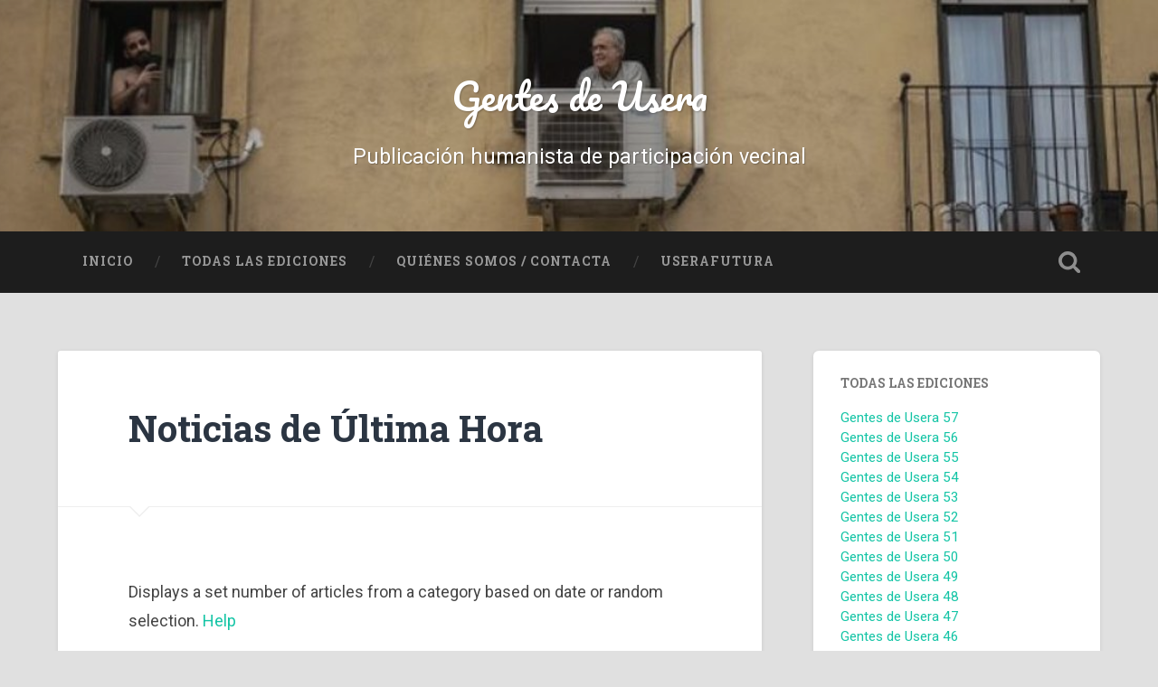

--- FILE ---
content_type: text/html; charset=UTF-8
request_url: https://gentes.userafutura.org/2010/07/10/news-flash/
body_size: 8390
content:
<!DOCTYPE html>

<html dir="ltr" lang="es"
	prefix="og: https://ogp.me/ns#"  itemscope itemtype="https://schema.org/BlogPosting">

	<head>
		
		<meta charset="UTF-8">
		<meta name="viewport" content="width=device-width, initial-scale=1.0, maximum-scale=1.0, user-scalable=no" >
						 
		<title>Noticias de Última Hora - Gentes de Usera</title>

		<!-- All in One SEO 4.1.10 -->
		<meta name="description" content="Displays a set number of articles from a category based on date or random selection. Help {loadposition newsflashload}" />
		<meta name="robots" content="max-image-preview:large" />
		<link rel="canonical" href="https://gentes.userafutura.org/2010/07/10/news-flash/" />
		<meta property="og:locale" content="es_ES" />
		<meta property="og:site_name" content="Gentes de Usera - Publicación humanista de participación vecinal" />
		<meta property="og:type" content="article" />
		<meta property="og:title" content="Noticias de Última Hora - Gentes de Usera" />
		<meta property="og:description" content="Displays a set number of articles from a category based on date or random selection. Help {loadposition newsflashload}" />
		<meta property="og:url" content="https://gentes.userafutura.org/2010/07/10/news-flash/" />
		<meta property="article:published_time" content="2010-07-10T21:28:50+00:00" />
		<meta property="article:modified_time" content="2010-07-10T21:28:50+00:00" />
		<meta property="article:publisher" content="https://www.facebook.com/Gentes-de-Usera-la-gaceta-del-barrio-1477487802493898" />
		<meta name="twitter:card" content="summary" />
		<meta name="twitter:site" content="@home" />
		<meta name="twitter:title" content="Noticias de Última Hora - Gentes de Usera" />
		<meta name="twitter:description" content="Displays a set number of articles from a category based on date or random selection. Help {loadposition newsflashload}" />
		<meta name="twitter:creator" content="@home" />
		<script type="application/ld+json" class="aioseo-schema">
			{"@context":"https:\/\/schema.org","@graph":[{"@type":"WebSite","@id":"https:\/\/gentes.userafutura.org\/#website","url":"https:\/\/gentes.userafutura.org\/","name":"Gentes de Usera","description":"Publicaci\u00f3n humanista de participaci\u00f3n vecinal","inLanguage":"es-ES","publisher":{"@id":"https:\/\/gentes.userafutura.org\/#organization"}},{"@type":"Organization","@id":"https:\/\/gentes.userafutura.org\/#organization","name":"Gentes de Usera","url":"https:\/\/gentes.userafutura.org\/","sameAs":["https:\/\/www.facebook.com\/Gentes-de-Usera-la-gaceta-del-barrio-1477487802493898","https:\/\/twitter.com\/home"]},{"@type":"BreadcrumbList","@id":"https:\/\/gentes.userafutura.org\/2010\/07\/10\/news-flash\/#breadcrumblist","itemListElement":[{"@type":"ListItem","@id":"https:\/\/gentes.userafutura.org\/#listItem","position":1,"item":{"@type":"WebPage","@id":"https:\/\/gentes.userafutura.org\/","name":"Inicio","description":"Publicaci\u00f3n humanista de participaci\u00f3n vecinal","url":"https:\/\/gentes.userafutura.org\/"},"nextItem":"https:\/\/gentes.userafutura.org\/2010\/#listItem"},{"@type":"ListItem","@id":"https:\/\/gentes.userafutura.org\/2010\/#listItem","position":2,"item":{"@type":"WebPage","@id":"https:\/\/gentes.userafutura.org\/2010\/","name":"2010","url":"https:\/\/gentes.userafutura.org\/2010\/"},"nextItem":"https:\/\/gentes.userafutura.org\/2010\/07\/#listItem","previousItem":"https:\/\/gentes.userafutura.org\/#listItem"},{"@type":"ListItem","@id":"https:\/\/gentes.userafutura.org\/2010\/07\/#listItem","position":3,"item":{"@type":"WebPage","@id":"https:\/\/gentes.userafutura.org\/2010\/07\/","name":"July","url":"https:\/\/gentes.userafutura.org\/2010\/07\/"},"nextItem":"https:\/\/gentes.userafutura.org\/2010\/07\/10\/#listItem","previousItem":"https:\/\/gentes.userafutura.org\/2010\/#listItem"},{"@type":"ListItem","@id":"https:\/\/gentes.userafutura.org\/2010\/07\/10\/#listItem","position":4,"item":{"@type":"WebPage","@id":"https:\/\/gentes.userafutura.org\/2010\/07\/10\/","name":"10","url":"https:\/\/gentes.userafutura.org\/2010\/07\/10\/"},"nextItem":"https:\/\/gentes.userafutura.org\/2010\/07\/10\/news-flash\/#listItem","previousItem":"https:\/\/gentes.userafutura.org\/2010\/07\/#listItem"},{"@type":"ListItem","@id":"https:\/\/gentes.userafutura.org\/2010\/07\/10\/news-flash\/#listItem","position":5,"item":{"@type":"WebPage","@id":"https:\/\/gentes.userafutura.org\/2010\/07\/10\/news-flash\/","name":"Noticias de \u00daltima Hora","description":"Displays a set number of articles from a category based on date or random selection. Help {loadposition newsflashload}","url":"https:\/\/gentes.userafutura.org\/2010\/07\/10\/news-flash\/"},"previousItem":"https:\/\/gentes.userafutura.org\/2010\/07\/10\/#listItem"}]},{"@type":"Person","@id":"https:\/\/gentes.userafutura.org\/author\/admin\/#author","url":"https:\/\/gentes.userafutura.org\/author\/admin\/","name":"admin","image":{"@type":"ImageObject","@id":"https:\/\/gentes.userafutura.org\/2010\/07\/10\/news-flash\/#authorImage","url":"https:\/\/secure.gravatar.com\/avatar\/b0b5158577cc590f25c9d05edda7ad78?s=96&d=mm&r=g","width":96,"height":96,"caption":"admin"},"sameAs":["https:\/\/www.facebook.com\/Gentes-de-Usera-la-gaceta-del-barrio-1477487802493898","https:\/\/twitter.com\/home"]},{"@type":"WebPage","@id":"https:\/\/gentes.userafutura.org\/2010\/07\/10\/news-flash\/#webpage","url":"https:\/\/gentes.userafutura.org\/2010\/07\/10\/news-flash\/","name":"Noticias de \u00daltima Hora - Gentes de Usera","description":"Displays a set number of articles from a category based on date or random selection. Help {loadposition newsflashload}","inLanguage":"es-ES","isPartOf":{"@id":"https:\/\/gentes.userafutura.org\/#website"},"breadcrumb":{"@id":"https:\/\/gentes.userafutura.org\/2010\/07\/10\/news-flash\/#breadcrumblist"},"author":"https:\/\/gentes.userafutura.org\/author\/admin\/#author","creator":"https:\/\/gentes.userafutura.org\/author\/admin\/#author","datePublished":"2010-07-10T21:28:50+00:00","dateModified":"2010-07-10T21:28:50+00:00"},{"@type":"BlogPosting","@id":"https:\/\/gentes.userafutura.org\/2010\/07\/10\/news-flash\/#blogposting","name":"Noticias de \u00daltima Hora - Gentes de Usera","description":"Displays a set number of articles from a category based on date or random selection. Help {loadposition newsflashload}","inLanguage":"es-ES","headline":"Noticias de \u00daltima Hora","author":{"@id":"https:\/\/gentes.userafutura.org\/author\/admin\/#author"},"publisher":{"@id":"https:\/\/gentes.userafutura.org\/#organization"},"datePublished":"2010-07-10T21:28:50+00:00","dateModified":"2010-07-10T21:28:50+00:00","articleSection":"M\u00f3dulos Contenido","mainEntityOfPage":{"@id":"https:\/\/gentes.userafutura.org\/2010\/07\/10\/news-flash\/#webpage"},"isPartOf":{"@id":"https:\/\/gentes.userafutura.org\/2010\/07\/10\/news-flash\/#webpage"}}]}
		</script>
		<!-- All in One SEO -->

<link rel='dns-prefetch' href='//s.w.org' />
<link rel="alternate" type="application/rss+xml" title="Gentes de Usera &raquo; Feed" href="https://gentes.userafutura.org/feed/" />
<link rel="alternate" type="application/rss+xml" title="Gentes de Usera &raquo; Feed de los comentarios" href="https://gentes.userafutura.org/comments/feed/" />
<link rel="alternate" type="application/rss+xml" title="Gentes de Usera &raquo; Comentario Noticias de Última Hora del feed" href="https://gentes.userafutura.org/2010/07/10/news-flash/feed/" />
<script type="text/javascript">
window._wpemojiSettings = {"baseUrl":"https:\/\/s.w.org\/images\/core\/emoji\/14.0.0\/72x72\/","ext":".png","svgUrl":"https:\/\/s.w.org\/images\/core\/emoji\/14.0.0\/svg\/","svgExt":".svg","source":{"concatemoji":"https:\/\/gentes.userafutura.org\/wp-includes\/js\/wp-emoji-release.min.js?ver=6.0.9"}};
/*! This file is auto-generated */
!function(e,a,t){var n,r,o,i=a.createElement("canvas"),p=i.getContext&&i.getContext("2d");function s(e,t){var a=String.fromCharCode,e=(p.clearRect(0,0,i.width,i.height),p.fillText(a.apply(this,e),0,0),i.toDataURL());return p.clearRect(0,0,i.width,i.height),p.fillText(a.apply(this,t),0,0),e===i.toDataURL()}function c(e){var t=a.createElement("script");t.src=e,t.defer=t.type="text/javascript",a.getElementsByTagName("head")[0].appendChild(t)}for(o=Array("flag","emoji"),t.supports={everything:!0,everythingExceptFlag:!0},r=0;r<o.length;r++)t.supports[o[r]]=function(e){if(!p||!p.fillText)return!1;switch(p.textBaseline="top",p.font="600 32px Arial",e){case"flag":return s([127987,65039,8205,9895,65039],[127987,65039,8203,9895,65039])?!1:!s([55356,56826,55356,56819],[55356,56826,8203,55356,56819])&&!s([55356,57332,56128,56423,56128,56418,56128,56421,56128,56430,56128,56423,56128,56447],[55356,57332,8203,56128,56423,8203,56128,56418,8203,56128,56421,8203,56128,56430,8203,56128,56423,8203,56128,56447]);case"emoji":return!s([129777,127995,8205,129778,127999],[129777,127995,8203,129778,127999])}return!1}(o[r]),t.supports.everything=t.supports.everything&&t.supports[o[r]],"flag"!==o[r]&&(t.supports.everythingExceptFlag=t.supports.everythingExceptFlag&&t.supports[o[r]]);t.supports.everythingExceptFlag=t.supports.everythingExceptFlag&&!t.supports.flag,t.DOMReady=!1,t.readyCallback=function(){t.DOMReady=!0},t.supports.everything||(n=function(){t.readyCallback()},a.addEventListener?(a.addEventListener("DOMContentLoaded",n,!1),e.addEventListener("load",n,!1)):(e.attachEvent("onload",n),a.attachEvent("onreadystatechange",function(){"complete"===a.readyState&&t.readyCallback()})),(e=t.source||{}).concatemoji?c(e.concatemoji):e.wpemoji&&e.twemoji&&(c(e.twemoji),c(e.wpemoji)))}(window,document,window._wpemojiSettings);
</script>
<style type="text/css">
img.wp-smiley,
img.emoji {
	display: inline !important;
	border: none !important;
	box-shadow: none !important;
	height: 1em !important;
	width: 1em !important;
	margin: 0 0.07em !important;
	vertical-align: -0.1em !important;
	background: none !important;
	padding: 0 !important;
}
</style>
	<link rel='stylesheet' id='wp-block-library-css'  href='https://gentes.userafutura.org/wp-includes/css/dist/block-library/style.min.css?ver=6.0.9' type='text/css' media='all' />
<link rel='stylesheet' id='contact-form-7-css'  href='https://gentes.userafutura.org/wp-content/plugins/contact-form-7/includes/css/styles.css?ver=5.0.4' type='text/css' media='all' />
<link rel='stylesheet' id='baskerville_googleFonts-css'  href='//fonts.googleapis.com/css?family=Roboto+Slab%3A400%2C700%7CRoboto%3A400%2C400italic%2C700%2C700italic%2C300%7CPacifico%3A400&#038;ver=2.1.4' type='text/css' media='all' />
<link rel='stylesheet' id='baskerville_style-css'  href='https://gentes.userafutura.org/wp-content/themes/baskerville/style.css?ver=2.1.4' type='text/css' media='all' />
<script type='text/javascript' src='https://gentes.userafutura.org/wp-includes/js/jquery/jquery.min.js?ver=3.6.0' id='jquery-core-js'></script>
<script type='text/javascript' src='https://gentes.userafutura.org/wp-includes/js/jquery/jquery-migrate.min.js?ver=3.3.2' id='jquery-migrate-js'></script>
<script type='text/javascript' src='https://gentes.userafutura.org/wp-includes/js/imagesloaded.min.js?ver=4.1.4' id='imagesloaded-js'></script>
<script type='text/javascript' src='https://gentes.userafutura.org/wp-includes/js/masonry.min.js?ver=4.2.2' id='masonry-js'></script>
<script type='text/javascript' src='https://gentes.userafutura.org/wp-content/themes/baskerville/js/jquery.flexslider-min.js?ver=2.7.2' id='baskerville_flexslider-js'></script>
<script type='text/javascript' src='https://gentes.userafutura.org/wp-content/themes/baskerville/js/global.js?ver=2.1.4' id='baskerville_global-js'></script>

<!-- OG: 3.1.6 -->
<meta property="og:description" content="Displays a set number of articles from a category based on date or random selection. Help {loadposition newsflashload}" /><meta property="og:type" content="article" /><meta property="og:locale" content="es" /><meta property="og:site_name" content="Gentes de Usera" /><meta property="og:title" content="Noticias de Última Hora" /><meta property="og:url" content="https://gentes.userafutura.org/2010/07/10/news-flash/" /><meta property="og:updated_time" content="2010-07-10T21:28:50+00:00" />
<meta property="article:published_time" content="2010-07-10T21:28:50+00:00" /><meta property="article:modified_time" content="2010-07-10T21:28:50+00:00" /><meta property="article:section" content="Módulos Contenido" /><meta property="article:author:username" content="admin" />
<meta property="twitter:partner" content="ogwp" /><meta property="twitter:card" content="summary" /><meta property="twitter:title" content="Noticias de Última Hora" /><meta property="twitter:description" content="Displays a set number of articles from a category based on date or random selection. Help {loadposition newsflashload}" /><meta property="twitter:url" content="https://gentes.userafutura.org/2010/07/10/news-flash/" />
<meta itemprop="name" content="Noticias de Última Hora" /><meta itemprop="headline" content="Noticias de Última Hora" /><meta itemprop="description" content="Displays a set number of articles from a category based on date or random selection. Help {loadposition newsflashload}" /><meta itemprop="datePublished" content="2010-07-10" /><meta itemprop="dateModified" content="2010-07-10T21:28:50+00:00" /><meta itemprop="author" content="admin" />
<meta property="profile:username" content="admin" />
<!-- /OG -->

<link rel="https://api.w.org/" href="https://gentes.userafutura.org/wp-json/" /><link rel="alternate" type="application/json" href="https://gentes.userafutura.org/wp-json/wp/v2/posts/48" /><link rel="EditURI" type="application/rsd+xml" title="RSD" href="https://gentes.userafutura.org/xmlrpc.php?rsd" />
<link rel="wlwmanifest" type="application/wlwmanifest+xml" href="https://gentes.userafutura.org/wp-includes/wlwmanifest.xml" /> 
<meta name="generator" content="WordPress 6.0.9" />
<link rel='shortlink' href='https://gentes.userafutura.org/?p=48' />
<link rel="alternate" type="application/json+oembed" href="https://gentes.userafutura.org/wp-json/oembed/1.0/embed?url=https%3A%2F%2Fgentes.userafutura.org%2F2010%2F07%2F10%2Fnews-flash%2F" />
<link rel="alternate" type="text/xml+oembed" href="https://gentes.userafutura.org/wp-json/oembed/1.0/embed?url=https%3A%2F%2Fgentes.userafutura.org%2F2010%2F07%2F10%2Fnews-flash%2F&#038;format=xml" />

		<!-- GA Google Analytics @ https://m0n.co/ga -->
		<script async src="https://www.googletagmanager.com/gtag/js?id=G-EVT1MX5B9N"></script>
		<script>
			window.dataLayer = window.dataLayer || [];
			function gtag(){dataLayer.push(arguments);}
			gtag('js', new Date());
			gtag('config', 'G-EVT1MX5B9N');
		</script>

	<style type="text/css" id="custom-background-css">
body.custom-background { background-color: #e0e0e0; }
</style>
			<style type="text/css" id="wp-custom-css">
			.blog-description {font-size: 1.3em !important; color: white !important;}

.blog-title a:hover {
	color: #1d1d1d !important;}

.post-content input[type="text"] {border: 2px solid #23282d !important;}

.post-content input[type="email"], input[type="tel"], .post-content textarea {border: 2px solid #23282d !important;}		</style>
			
	</head>
	
	<body data-rsssl=1 class="post-template-default single single-post postid-48 single-format-standard custom-background no-featured-image single single-post">

		<svg xmlns="http://www.w3.org/2000/svg" viewBox="0 0 0 0" width="0" height="0" focusable="false" role="none" style="visibility: hidden; position: absolute; left: -9999px; overflow: hidden;" ><defs><filter id="wp-duotone-dark-grayscale"><feColorMatrix color-interpolation-filters="sRGB" type="matrix" values=" .299 .587 .114 0 0 .299 .587 .114 0 0 .299 .587 .114 0 0 .299 .587 .114 0 0 " /><feComponentTransfer color-interpolation-filters="sRGB" ><feFuncR type="table" tableValues="0 0.49803921568627" /><feFuncG type="table" tableValues="0 0.49803921568627" /><feFuncB type="table" tableValues="0 0.49803921568627" /><feFuncA type="table" tableValues="1 1" /></feComponentTransfer><feComposite in2="SourceGraphic" operator="in" /></filter></defs></svg><svg xmlns="http://www.w3.org/2000/svg" viewBox="0 0 0 0" width="0" height="0" focusable="false" role="none" style="visibility: hidden; position: absolute; left: -9999px; overflow: hidden;" ><defs><filter id="wp-duotone-grayscale"><feColorMatrix color-interpolation-filters="sRGB" type="matrix" values=" .299 .587 .114 0 0 .299 .587 .114 0 0 .299 .587 .114 0 0 .299 .587 .114 0 0 " /><feComponentTransfer color-interpolation-filters="sRGB" ><feFuncR type="table" tableValues="0 1" /><feFuncG type="table" tableValues="0 1" /><feFuncB type="table" tableValues="0 1" /><feFuncA type="table" tableValues="1 1" /></feComponentTransfer><feComposite in2="SourceGraphic" operator="in" /></filter></defs></svg><svg xmlns="http://www.w3.org/2000/svg" viewBox="0 0 0 0" width="0" height="0" focusable="false" role="none" style="visibility: hidden; position: absolute; left: -9999px; overflow: hidden;" ><defs><filter id="wp-duotone-purple-yellow"><feColorMatrix color-interpolation-filters="sRGB" type="matrix" values=" .299 .587 .114 0 0 .299 .587 .114 0 0 .299 .587 .114 0 0 .299 .587 .114 0 0 " /><feComponentTransfer color-interpolation-filters="sRGB" ><feFuncR type="table" tableValues="0.54901960784314 0.98823529411765" /><feFuncG type="table" tableValues="0 1" /><feFuncB type="table" tableValues="0.71764705882353 0.25490196078431" /><feFuncA type="table" tableValues="1 1" /></feComponentTransfer><feComposite in2="SourceGraphic" operator="in" /></filter></defs></svg><svg xmlns="http://www.w3.org/2000/svg" viewBox="0 0 0 0" width="0" height="0" focusable="false" role="none" style="visibility: hidden; position: absolute; left: -9999px; overflow: hidden;" ><defs><filter id="wp-duotone-blue-red"><feColorMatrix color-interpolation-filters="sRGB" type="matrix" values=" .299 .587 .114 0 0 .299 .587 .114 0 0 .299 .587 .114 0 0 .299 .587 .114 0 0 " /><feComponentTransfer color-interpolation-filters="sRGB" ><feFuncR type="table" tableValues="0 1" /><feFuncG type="table" tableValues="0 0.27843137254902" /><feFuncB type="table" tableValues="0.5921568627451 0.27843137254902" /><feFuncA type="table" tableValues="1 1" /></feComponentTransfer><feComposite in2="SourceGraphic" operator="in" /></filter></defs></svg><svg xmlns="http://www.w3.org/2000/svg" viewBox="0 0 0 0" width="0" height="0" focusable="false" role="none" style="visibility: hidden; position: absolute; left: -9999px; overflow: hidden;" ><defs><filter id="wp-duotone-midnight"><feColorMatrix color-interpolation-filters="sRGB" type="matrix" values=" .299 .587 .114 0 0 .299 .587 .114 0 0 .299 .587 .114 0 0 .299 .587 .114 0 0 " /><feComponentTransfer color-interpolation-filters="sRGB" ><feFuncR type="table" tableValues="0 0" /><feFuncG type="table" tableValues="0 0.64705882352941" /><feFuncB type="table" tableValues="0 1" /><feFuncA type="table" tableValues="1 1" /></feComponentTransfer><feComposite in2="SourceGraphic" operator="in" /></filter></defs></svg><svg xmlns="http://www.w3.org/2000/svg" viewBox="0 0 0 0" width="0" height="0" focusable="false" role="none" style="visibility: hidden; position: absolute; left: -9999px; overflow: hidden;" ><defs><filter id="wp-duotone-magenta-yellow"><feColorMatrix color-interpolation-filters="sRGB" type="matrix" values=" .299 .587 .114 0 0 .299 .587 .114 0 0 .299 .587 .114 0 0 .299 .587 .114 0 0 " /><feComponentTransfer color-interpolation-filters="sRGB" ><feFuncR type="table" tableValues="0.78039215686275 1" /><feFuncG type="table" tableValues="0 0.94901960784314" /><feFuncB type="table" tableValues="0.35294117647059 0.47058823529412" /><feFuncA type="table" tableValues="1 1" /></feComponentTransfer><feComposite in2="SourceGraphic" operator="in" /></filter></defs></svg><svg xmlns="http://www.w3.org/2000/svg" viewBox="0 0 0 0" width="0" height="0" focusable="false" role="none" style="visibility: hidden; position: absolute; left: -9999px; overflow: hidden;" ><defs><filter id="wp-duotone-purple-green"><feColorMatrix color-interpolation-filters="sRGB" type="matrix" values=" .299 .587 .114 0 0 .299 .587 .114 0 0 .299 .587 .114 0 0 .299 .587 .114 0 0 " /><feComponentTransfer color-interpolation-filters="sRGB" ><feFuncR type="table" tableValues="0.65098039215686 0.40392156862745" /><feFuncG type="table" tableValues="0 1" /><feFuncB type="table" tableValues="0.44705882352941 0.4" /><feFuncA type="table" tableValues="1 1" /></feComponentTransfer><feComposite in2="SourceGraphic" operator="in" /></filter></defs></svg><svg xmlns="http://www.w3.org/2000/svg" viewBox="0 0 0 0" width="0" height="0" focusable="false" role="none" style="visibility: hidden; position: absolute; left: -9999px; overflow: hidden;" ><defs><filter id="wp-duotone-blue-orange"><feColorMatrix color-interpolation-filters="sRGB" type="matrix" values=" .299 .587 .114 0 0 .299 .587 .114 0 0 .299 .587 .114 0 0 .299 .587 .114 0 0 " /><feComponentTransfer color-interpolation-filters="sRGB" ><feFuncR type="table" tableValues="0.098039215686275 1" /><feFuncG type="table" tableValues="0 0.66274509803922" /><feFuncB type="table" tableValues="0.84705882352941 0.41960784313725" /><feFuncA type="table" tableValues="1 1" /></feComponentTransfer><feComposite in2="SourceGraphic" operator="in" /></filter></defs></svg>
		<a class="skip-link button" href="#site-content">Saltar al contenido</a>
	
		<div class="header section small-padding bg-dark bg-image" style="background-image: url( https://gentes.userafutura.org/wp-content/uploads/2022/01/cropped-usera-portada.jpg );">
		
			<div class="cover"></div>
			
			<div class="header-search-block bg-graphite hidden">
				<form role="search"  method="get" class="searchform" action="https://gentes.userafutura.org/">
	<label for="search-form-6970b95f54a37">
		<span class="screen-reader-text">Buscar:</span>
		<input type="search" id="search-form-6970b95f54a37" class="search-field" placeholder="Formulario de búsqueda" value="" name="s" />
	</label>
	<input type="submit" class="searchsubmit" value="Buscar" />
</form>
			</div><!-- .header-search-block -->
					
			<div class="header-inner section-inner">
			
				
					<div class="blog-title">
						<a href="https://gentes.userafutura.org" rel="home">Gentes de Usera</a>
					</div>
				
											<h3 class="blog-description">Publicación humanista de participación vecinal</h3>
									
											
			</div><!-- .header-inner -->
						
		</div><!-- .header -->
		
		<div class="navigation section no-padding bg-dark">
		
			<div class="navigation-inner section-inner">
			
				<button class="nav-toggle toggle fleft hidden">
					
					<div class="bar"></div>
					<div class="bar"></div>
					<div class="bar"></div>
					
				</button>
						
				<ul class="main-menu">
				
					<li id="menu-item-291" class="menu-item menu-item-type-custom menu-item-object-custom menu-item-home menu-item-291"><a href="https://gentes.userafutura.org/">Inicio</a></li>
<li id="menu-item-335" class="menu-item menu-item-type-post_type menu-item-object-page menu-item-335"><a href="https://gentes.userafutura.org/todas-las-ediciones/">Todas las ediciones</a></li>
<li id="menu-item-295" class="menu-item menu-item-type-custom menu-item-object-custom menu-item-295"><a href="https://gentes.userafutura.org/contacto">Quiénes Somos / Contacta</a></li>
<li id="menu-item-294" class="menu-item menu-item-type-custom menu-item-object-custom menu-item-294"><a target="_blank" rel="noopener" href="http://userafutura.org">UseraFutura</a></li>
											
				</ul><!-- .main-menu -->
				 
				<button class="search-toggle toggle fright">
					<span class="screen-reader-text">Alternar el campo de búsqueda</span>
				</button>
				 
				<div class="clear"></div>
				 
			</div><!-- .navigation-inner -->
			
		</div><!-- .navigation -->
		
		<div class="mobile-navigation section bg-graphite no-padding hidden">
					
			<ul class="mobile-menu">
			
				<li class="menu-item menu-item-type-custom menu-item-object-custom menu-item-home menu-item-291"><a href="https://gentes.userafutura.org/">Inicio</a></li>
<li class="menu-item menu-item-type-post_type menu-item-object-page menu-item-335"><a href="https://gentes.userafutura.org/todas-las-ediciones/">Todas las ediciones</a></li>
<li class="menu-item menu-item-type-custom menu-item-object-custom menu-item-295"><a href="https://gentes.userafutura.org/contacto">Quiénes Somos / Contacta</a></li>
<li class="menu-item menu-item-type-custom menu-item-object-custom menu-item-294"><a target="_blank" rel="noopener" href="http://userafutura.org">UseraFutura</a></li>
										
			 </ul><!-- .main-menu -->
		
		</div><!-- .mobile-navigation -->
<div class="wrapper section medium-padding" id="site-content">
										
	<div class="section-inner">
	
		<div class="content fleft">
												        
									
				<div id="post-48" class="post-48 post type-post status-publish format-standard hentry category-articles-modules">

									
					<div class="post-header">

												
						    <h1 class="post-title"><a href="https://gentes.userafutura.org/2010/07/10/news-flash/" rel="bookmark">Noticias de Última Hora</a></h1>

											    
					</div><!-- .post-header -->
					
																			                                    	    
					<div class="post-content">
						
						<p>Displays a set number of articles from a category based on date or random selection. <a href="http://docs.joomla.org/Help15:Screen.modulessite.edit.15#NewsFlash" title="News Flash Module">Help</a></p>
<p>{loadposition newsflashload}</p>
						
						<div class="clear"></div>
									        
					</div><!-- .post-content -->
					            					
					<div class="post-meta-container">
						
						<div class="post-author">
						
							<div class="post-author-content">
							
								<h4>admin</h4>
								
																
								<div class="author-links">
									
									<a class="author-link-posts" href="https://gentes.userafutura.org/author/admin/">Archivo del Autor</a>
									
																		
								</div><!-- .author-links -->
							
							</div><!-- .post-author-content -->
						
						</div><!-- .post-author -->
						
						<div class="post-meta">
						
							<p class="post-date">10 julio, 2010</p>
							
														
							<p class="post-categories"><a href="https://gentes.userafutura.org/category/sample-data-articles/joomla/extensiones/modulos/articles-modules/" rel="category tag">Módulos Contenido</a></p>
							
														
							<div class="clear"></div>
							
							<div class="post-nav">
							
																
									<a class="post-nav-prev" href="https://gentes.userafutura.org/2010/07/10/most-read-content/">Entrada anterior</a>
							
																		
									<a class="post-nav-next" href="https://gentes.userafutura.org/2010/07/10/opciones/">Entrada siguiente</a>
							
																		
								<div class="clear"></div>
							
							</div><!-- .post-nav -->
						
						</div><!-- .post-meta -->
						
						<div class="clear"></div>
							
					</div><!-- .post-meta-container -->
																		
					

	<div id="respond" class="comment-respond">
		<h3 id="reply-title" class="comment-reply-title">Deja una respuesta <small><a rel="nofollow" id="cancel-comment-reply-link" href="/2010/07/10/news-flash/#respond" style="display:none;">Cancelar la respuesta</a></small></h3><form action="https://gentes.userafutura.org/wp-comments-post.php" method="post" id="commentform" class="comment-form"><p class="comment-notes"><span id="email-notes">Tu dirección de correo electrónico no será publicada.</span> <span class="required-field-message" aria-hidden="true">Los campos obligatorios están marcados con <span class="required" aria-hidden="true">*</span></span></p><p class="comment-form-comment"><label for="comment">Comentario <span class="required" aria-hidden="true">*</span></label> <textarea id="comment" name="comment" cols="45" rows="8" maxlength="65525" required="required"></textarea></p><p class="comment-form-author"><label for="author">Nombre <span class="required" aria-hidden="true">*</span></label> <input id="author" name="author" type="text" value="" size="30" maxlength="245" required="required" /></p>
<p class="comment-form-email"><label for="email">Correo electrónico <span class="required" aria-hidden="true">*</span></label> <input id="email" name="email" type="text" value="" size="30" maxlength="100" aria-describedby="email-notes" required="required" /></p>
<p class="comment-form-url"><label for="url">Web</label> <input id="url" name="url" type="text" value="" size="30" maxlength="200" /></p>
<p class="comment-form-cookies-consent"><input id="wp-comment-cookies-consent" name="wp-comment-cookies-consent" type="checkbox" value="yes" /> <label for="wp-comment-cookies-consent">Guarda mi nombre, correo electrónico y web en este navegador para la próxima vez que comente.</label></p>
<p class="form-submit"><input name="submit" type="submit" id="submit" class="submit" value="Publicar el comentario" /> <input type='hidden' name='comment_post_ID' value='48' id='comment_post_ID' />
<input type='hidden' name='comment_parent' id='comment_parent' value='0' />
</p><p style="display: none;"><input type="hidden" id="akismet_comment_nonce" name="akismet_comment_nonce" value="a50f51f707" /></p><p style="display: none;"><input type="hidden" id="ak_js" name="ak_js" value="38"/></p></form>	</div><!-- #respond -->
													                        
						
			</div><!-- .post -->
		
		</div><!-- .content -->
		
		
	<div class="sidebar fright" role="complementary">
	
		<div class="widget widget_text"><div class="widget-content"><h3 class="widget-title">Todas las Ediciones</h3>			<div class="textwidget"><p><a href="https://www.gentes.userafutura.org/wp-content/images/pdf/Gentes57_baja.pdf" target="blank" rel="noopener">Gentes de Usera 57</a><br />
<a href="https://www.gentes.userafutura.org/wp-content/images/pdf/Gentes56_baja.pdf" target="blank" rel="noopener">Gentes de Usera 56</a><br />
<a href="https://www.gentes.userafutura.org/wp-content/images/pdf/Gentes55_baja.pdf" target="blank" rel="noopener">Gentes de Usera 55</a><br />
<a href="https://www.gentes.userafutura.org/wp-content/images/pdf/Gentes54-baja.pdf" target="blank" rel="noopener">Gentes de Usera 54</a><br />
<a href="https://www.gentes.userafutura.org/wp-content/images/pdf/Gentes53-julio-agosto2017_baja.pdf" target="blank" rel="noopener">Gentes de Usera 53</a><br />
<a href="https://www.gentes.userafutura.org/wp-content/images/pdf/Gentes52-junio2017_01_media_pdfc.pdf" target="blank" rel="noopener">Gentes de Usera 52</a><br />
<a href="https://www.gentes.userafutura.org/wp-content/images/pdf/Gentes51-mayo2017.pdf" target="blank" rel="noopener">Gentes de Usera 51</a><br />
<a href="https://www.gentes.userafutura.org/wp-content/images/pdf/Gentes50-abril2017_01.pdf" target="blank" rel="noopener">Gentes de Usera 50</a><br />
<a href="https://www.gentes.userafutura.org/wp-content/images/pdf/Gentes49-marzo2017_baja.pdf" target="blank" rel="noopener">Gentes de Usera 49</a><br />
<a href="https://www.gentes.userafutura.org/wp-content/images/pdf/Gentes48-febrero2017_baja.pdf" target="blank" rel="noopener">Gentes de Usera 48</a><br />
<a href="https://www.gentes.userafutura.org/wp-content/images/pdf/Gentes47-enero2017.pdf" target="blank" rel="noopener">Gentes de Usera 47</a><br />
<a href="https://www.gentes.userafutura.org/wp-content/images/pdf/Gentes46-baja.pdf" target="blank" rel="noopener">Gentes de Usera 46</a><br />
<a href="https://www.gentes.userafutura.org/wp-content/images/pdf/Gentes45-septiembre2016_baja.pdf" target="blank" rel="noopener">Gentes de Usera 45</a><br />
<a href="https://www.gentes.userafutura.org/wp-content/images/pdf/Gentes44-201606-baja.pdf" target="blank" rel="noopener">Gentes de Usera 44</a><br />
<a href="https://www.gentes.userafutura.org/wp-content/images/pdf/Gentes43-abril2016-baja.pdf" target="blank" rel="noopener">Gentes de Usera 43</a><br />
<a href="https://www.gentes.userafutura.org/wp-content/images/pdf/Gentes42-febrero2016.pdf" target="blank" rel="noopener">Gentes de Usera 42</a><br />
<a href="https://www.gentes.userafutura.org/wp-content/images/pdf/Gentes41-baja.pdf" target="blank" rel="noopener">Gentes de Usera 41</a><br />
<a href="https://www.gentes.userafutura.org/wp-content/images/pdf/GentesDiciembre15_baja.pdf" target="blank" rel="noopener">Gentes de Usera 40</a><br />
<a href="https://www.gentes.userafutura.org/wp-content/images/pdf/GentesNoviembre15_01.pdf" target="blank" rel="noopener">Gentes de Usera 39</a><br />
<a href="https://www.gentes.userafutura.org/wp-content/images/pdf/Gentes38_baja.pdf" target="blank" rel="noopener">Gentes de Usera 38</a><br />
<a href="https://www.gentes.userafutura.org/wp-content/images/pdf/Gentes37_baja.pdf" target="blank" rel="noopener">Gentes de Usera 37</a><br />
<a href="https://www.gentes.userafutura.org/wp-content/images/pdf/GentesDeUsera36-Agosto2015.pdf" target="blank" rel="noopener">Gentes de Usera 36</a><br />
<a href="https://www.gentes.userafutura.org/wp-content/images/pdf/Gentes35_baja.pdf" target="blank" rel="noopener">Gentes de Usera 35</a><br />
<a href="https://www.gentes.userafutura.org/wp-content/images/pdf/Gentes34_baja.pdf" target="blank" rel="noopener">Gentes de Usera 34</a><br />
<a href="https://www.gentes.userafutura.org/wp-content/images/pdf/Gentes33_baja.pdf" target="blank" rel="noopener">Gentes de Usera 33</a></p>
</div>
		</div><div class="clear"></div></div>		
	</div><!-- .sidebar -->

		
		<div class="clear"></div>
		
	</div><!-- .section-inner -->

</div><!-- .wrapper -->
		

	<div class="footer section medium-padding bg-graphite">
	
		<div class="section-inner row">
		
							
											
						
				<div class="column column-3 one-third">
			
					<div class="widgets">
			
						<div class="widget widget_pages"><div class="widget-content"><h3 class="widget-title">Páginas</h3>
			<ul>
				<li class="page_item page-item-297"><a href="https://gentes.userafutura.org/contacto/">Quiénes somos / Contacto</a></li>
<li class="page_item page-item-329"><a href="https://gentes.userafutura.org/todas-las-ediciones/">Todas las ediciones</a></li>
			</ul>

			</div><div class="clear"></div></div>											
					</div><!-- .widgets -->
					
				</div>
				
			<!-- .footer-c -->
			
			<div class="clear"></div>
		
		</div><!-- .section-inner -->

	</div><!-- .footer -->


<div class="credits section bg-dark small-padding">

	<div class="credits-inner section-inner">

		<p class="credits-left fleft">
		
			&copy; 2026 <a href="https://gentes.userafutura.org">Gentes de Usera</a><span> &mdash; Funciona gracias a <a href="http://www.wordpress.org">WordPress</a></span>
		
		</p>
		
		<p class="credits-right fright">
			
			<span>Tema realizado por <a href="https://www.andersnoren.se">Anders Noren</a> &mdash; </span><a class="tothetop" href="#">Ir arriba &uarr;</a>
			
		</p>
		
		<div class="clear"></div>
	
	</div><!-- .credits-inner -->
	
</div><!-- .credits -->

<script type='text/javascript' id='contact-form-7-js-extra'>
/* <![CDATA[ */
var wpcf7 = {"apiSettings":{"root":"https:\/\/gentes.userafutura.org\/wp-json\/contact-form-7\/v1","namespace":"contact-form-7\/v1"},"recaptcha":{"messages":{"empty":"Por favor, prueba que no eres un robot."}}};
/* ]]> */
</script>
<script type='text/javascript' src='https://gentes.userafutura.org/wp-content/plugins/contact-form-7/includes/js/scripts.js?ver=5.0.4' id='contact-form-7-js'></script>
<script type='text/javascript' src='https://gentes.userafutura.org/wp-includes/js/comment-reply.min.js?ver=6.0.9' id='comment-reply-js'></script>
<script async="async" type='text/javascript' src='https://gentes.userafutura.org/wp-content/plugins/akismet/_inc/form.js?ver=4.1' id='akismet-form-js'></script>

</body>
</html>